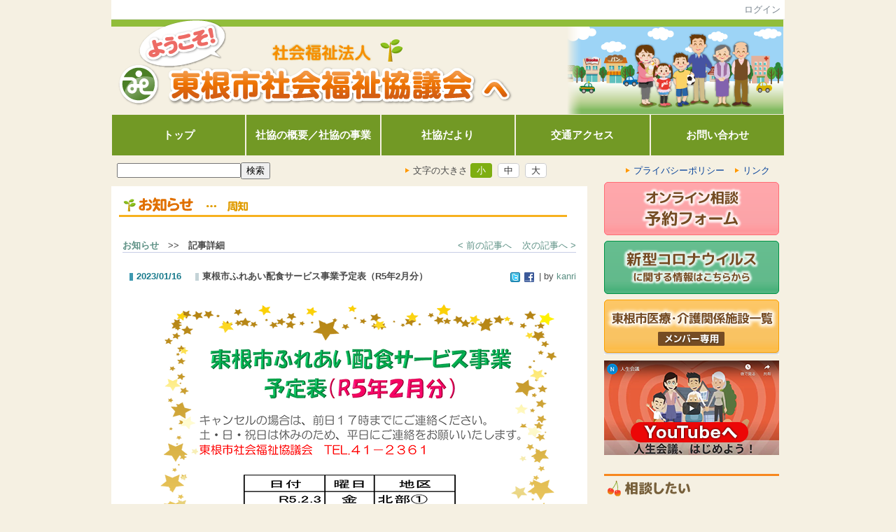

--- FILE ---
content_type: text/html; charset=UTF-8
request_url: https://www.higashine-shakyo.or.jp/index.php?action=pages_view_main&active_action=journal_view_main_detail&post_id=1346&comment_flag=1&block_id=38
body_size: 7765
content:

<!DOCTYPE html PUBLIC "-//W3C//DTD XHTML 1.0 Transitional//EN" "http://www.w3.org/TR/xhtml1/DTD/xhtml1-transitional.dtd"><html xmlns="http://www.w3.org/1999/xhtml" xml:lang="ja" lang="ja"><head><meta http-equiv="content-type" content="text/html; charset=UTF-8" /><meta http-equiv="content-language" content="ja" /><meta name="robots" content="index,follow" /><meta name="keywords" content="東根市社会福祉協議会,山形県,東根市,社会福祉協議会,高齢者支援,子育て支援,障害者支援,ボランティア,東根市社協,東根社協,東根,社協," /><meta name="description" content="社会福祉法人　東根市社会福祉協議会のサイトです。東根市の高齢者支援、子育て支援、障害者支援などをご案内しています。お気軽にご相談下さい。" /><meta name="rating" content="General" /><meta name="author" content="東根市社会福祉協議会" /><meta name="copyright" content="Copyright © 2013東根市社会福祉協議会All Rights Reserved." /><meta http-equiv="content-script-type" content="text/javascript" /><meta http-equiv="content-style-type" content="text/css" /><meta http-equiv="X-UA-Compatible" content="IE=9" /><link rel="canonical" href="https://www.higashine-shakyo.or.jp/?active_action=journal_view_main_detail&amp;block_id=38&amp;post_id=1346&amp;comment_flag=1" /><title>	 東根市ふれあい配食サービス事業予定表（R5年2月分） - 東根市社会福祉協議会</title><script type="text/javascript">_nc_lang_name = "japanese";_nc_layoutmode = "off";_nc_base_url = "https://www.higashine-shakyo.or.jp";_nc_core_base_url = "https://www.higashine-shakyo.or.jp";_nc_index_file_name = "/index.php";_nc_current_url = 'https://www.higashine-shakyo.or.jp/index.php?active_action=journal_view_main_detail&amp;block_id=38&amp;post_id=1346&amp;comment_flag=1';_nc_allow_attachment = '0';_nc_allow_htmltag = '0';_nc_allow_video = '0';_nc_main_page_id = '28';_nc_user_id = '0';_nc_debug = 0;_nc_ajaxFlag = false;_nc_dwScriptCount = 0;_nc_dwScriptList = Array();_nc_js_vs = '20150621162751';_nc_css_vs = '20220510005920';</script><link href="https://www.higashine-shakyo.or.jp/images/common/favicon.ico" rel="SHORTCUT ICON" /><link class="_common_css" rel="stylesheet" type="text/css" media="all" href="https://www.higashine-shakyo.or.jp/index.php?action=common_download_css&amp;page_theme=classic_default&amp;dir_name=/themes/system/css/style.css|/pages/default/page_style.css|/themes/classic/css/default/page_style.css|/login/default/style.css|/themes/noneframe/css/style.css|/search/default/style.css|/themes/sideline/css/default/style.css|/themes/classic/css/default/style.css|/counter/default/style.css|/journal/default/style.css|noneframe|sideline_default|classic_default&amp;block_id_str=48|214|113|112|147|1|347|55|222|44|143|177|38&amp;system_flag=0&amp;vs=20220510005920" /><link rel="stylesheet" type="text/css" media="all" href="https://www.higashine-shakyo.or.jp/common/css/styles.css" /><link rel="stylesheet" type="text/css" media="all" href="https://www.higashine-shakyo.or.jp/common/css/font_default.css" id="styleFont" /><script type="text/javascript" src="//ajax.googleapis.com/ajax/libs/jquery/1.10.2/jquery.min.js"></script><script type="text/javascript">jQuery.noConflict();</script><script type="text/javascript" src="https://www.higashine-shakyo.or.jp/common/js/jquery.cookie.js"></script><script type="text/javascript" src="https://www.higashine-shakyo.or.jp/common/js/functions.js"></script></head><body style=""><noscript><div class="errorHeaderMsg">このブラウザは、JavaScript が無効になっています。JavaScriptを有効にして再度、お越しください。</div></noscript><script type="text/javascript">if (document.cookie == "") {document.write(unescape('%3Cdiv class="errorHeaderMsg"%3Eこのブラウザは、Cookie が無効になっています。Cookieを有効にして再度、お越しください。%3C/div%3E'));}</script><table id="_container" class="container" summary="" align="center" style="text-align:center;"><tr><td class="valign-top align-left"><div class="headercolumn_menu"><table id="header_menu" summary="ヘッダーメニュー"><tr><td class="menu_left"><a class="hidelink" href="#" onclick="location.href='https://www.higashine-shakyo.or.jp/index.php?action=pages_view_mobile&amp;reader_flag=1';return false;"><img src="https://www.higashine-shakyo.or.jp/images/common/blank.gif" title="" alt="音声ブラウザ対応ページへ" class="dummy_img icon" /></a><a class="hidelink" href="#center_column"><img src="https://www.higashine-shakyo.or.jp/images/common/blank.gif" title="" alt="コンテンツエリアへ" class="dummy_img icon" /></a></td><td class="menu_right"><a  class="menulink header_btn_left show_center" href="#" title="ログインします。" onclick="loginCls['_0'].showLogin(event);return false;">ログイン</a></td></tr></table></div><div id="login_popup" class="login_popup"><table id="_0" class="blockstyle_0 module_box system" style="width:auto"><tr><td><input type="hidden" id="_token_0" class="_token" value="d160cf85be4b6807b6965c6e7079a9dc"/><input type="hidden" id="_url_0" class="_url" value="https://www.higashine-shakyo.or.jp/index.php?action=login_view_main_init"/><a id="_href_0" name="_0"></a><table class="th_system"><tr><td class="th_system_upperleft"><img src="https://www.higashine-shakyo.or.jp/images/common/blank.gif" alt="" title="" class="th_system_upperleft" /></td><td class="th_system_upper"></td><td class="th_system_upperright"><img src="https://www.higashine-shakyo.or.jp/images/common/blank.gif" alt="" title="" class="th_system_upperright" /></td></tr><tr id="move_bar_0" class="_move_bar move_bar" title="ドラッグ＆ドロップで移動できます。"><td class="th_system_left"></td><td class="th_system_inside _block_title_event"><table cellspacing="0" cellpadding="0" class="widthmax"><tr><td class="th_system_header_center"><div class="th_system_header_dot th_system_header_move"><span class="nc_block_title th_system_title th_system_titlecolor">ログイン</span>&nbsp;</div></td><td class="th_system_header_right"><a href="#" onmouseover="if(typeof(commonCls) != 'undefined') {commonCls.imgChange(this,'setting_close.gif','setting_close_over.gif');}" onmouseout="if(typeof(commonCls) != 'undefined') {commonCls.imgChange(this,'setting_close_over.gif','setting_close.gif');}" onclick="commonCls.displayNone($('login_popup'));return false;commonCls.removeBlock('_0');return false;"><img src="https://www.higashine-shakyo.or.jp/themes/system/images/setting_close.gif" title="閉じる" alt="閉じる" class="th_system_btn" /></a></td></tr></table></td><td class="th_system_right"></td></tr><tr><td class="th_system_left"></td><td class="th_system_inside"><div class="content"><form class="login_popup " id="login_form_0" method="post" action="https://www.higashine-shakyo.or.jp/index.php" target="targetFrame_0"><input type="hidden" name="action" value="login_action_main_init" /><input type="hidden" name="block_id" value="" /><input type="hidden" name="_redirect_url" value="" /><input type="hidden" name="_token" value="d160cf85be4b6807b6965c6e7079a9dc" /><label class="login_label">ログインID</label><input id="login_id_0" class="login_input" type="text" name="login_id" value="" maxlength="100" onfocus="Element.addClassName(this, 'highlight');" onblur="Element.removeClassName(this, 'highlight');" /><label class="login_label">パスワード</label><input id="password_0" class="login_input" type="password" name="password" maxlength="100" onfocus="Element.addClassName(this, 'highlight');" onblur="Element.removeClassName(this, 'highlight');" /><div class="login_buttons"><input id="login_login_button_0" class="login_login_button" type="submit" value="ログイン" onmouseover="Element.addClassName(this, 'login_login_button_hover');" onmouseout="Element.removeClassName(this, 'login_login_button_hover');" onfocus="Element.addClassName(this, 'login_login_button_hover');" onblur="Element.removeClassName(this, 'login_login_button_hover');" />	<input id="login_cancel_button_0" class="login_cancel_button" type="button" value="キャンセル" onclick="commonCls.displayNone($('login_popup'));return false;" onmouseover="Element.addClassName(this, 'login_cancel_button_hover');" onmouseout="Element.removeClassName(this, 'login_cancel_button_hover');" onfocus="Element.addClassName(this, 'login_cancel_button_hover');" onblur="Element.removeClassName(this, 'login_cancel_button_hover');" />
</div><div class="login_rememberme"><input id="login_rememberme_0" type="checkbox" name="rememberme" value="1" /><label for="login_rememberme_0">次回から自動ログイン</label></div><div class="login_forgetpass_link"><a class="link" href="#" onclick="commonCls.sendPopupView(event, {'action':'login_view_main_forgetpass','prefix_id_name':'login_popup_forgetpass'},{'top_el':$('_0'),center_flag:1});return false;">パスワード再発行</a></div></form><iframe id="targetFrame_0" name="targetFrame_0" class="display-none"></iframe>
</div></td><td class="th_system_right"></td></tr><tr><td class="th_system_belowleft"></td><td class="th_system_below"></td><td class="th_system_belowright"></td></tr></table>
</td></tr></table></div><div id="_headercolumn" class="headercolumn"><div id="__headercolumn" class="main_column"><table class="widthmax" summary=""><tr><td class="column valign-top"><div class="cell" style="padding:0px 0px 0px 0px;"><table id="_48" class="blockstyle_48 module_box noneframe" style="width:100%"><tr><td><input type="hidden" id="_token_48" class="_token" value="d160cf85be4b6807b6965c6e7079a9dc"/><input type="hidden" id="_url_48" class="_url" value="https://www.higashine-shakyo.or.jp/index.php?theme_name=noneframe&amp;page_id=3&amp;block_id=48&amp;module_id=14&amp;action=announcement_view_main_init&amp;temp_name=default"/><a id="_href_48" name="_48"></a><table border="0" cellspacing="0" cellpadding="0" class="th_none widthmax"><tr><td class="th_none_content"><h2 class="th_none_title nc_block_title  display-none" title=""></h2><div class="content"><div class="widthmax">
	<a href="http://www.higashine-shakyo.or.jp/"><img vspace="0" hspace="0" src="/common/images/01top.png" alt="東根市社会福祉協議会" title="東根市社会福祉協議会" style="border: 0px solid rgb(204, 204, 204); float: none; width: 960px; height: 135px;" /></a>
	<div class="float-clear-div">&nbsp;</div>
	</div>
</div></td></tr></table></td></tr></table></div><div class="cell" style="padding:0px 0px 3px 0px;"><table id="_214" class="blockstyle_214 module_box noneframe" style="width:100%"><tr><td><input type="hidden" id="_token_214" class="_token" value="d160cf85be4b6807b6965c6e7079a9dc"/><input type="hidden" id="_url_214" class="_url" value="https://www.higashine-shakyo.or.jp/index.php?theme_name=noneframe&amp;page_id=3&amp;block_id=214&amp;module_id=14&amp;action=announcement_view_main_init&amp;temp_name=default"/><a id="_href_214" name="_214"></a><table border="0" cellspacing="0" cellpadding="0" class="th_none widthmax"><tr><td class="th_none_content"><h2 class="th_none_title nc_block_title  display-none" title=""></h2><div class="content"><div class="widthmax">
	<style>.hsyakyonavi2 {width: 100%;display: block;margin:0;padding:0;}.hsyakyonavi2 ul {width: 100%;font-size:0;text-align: center;margin: 0;padding: 0;list-style: none;}.hsyakyonavi2 li {box-sizing: border-box;width: 20%;text-align: center;font-size:15px;font-family:'メイリオ', Osaka, sans-serif;font-weight:bold;padding: 0;display: inline-block;border:1px solid #f5f0e2;background-color: #729925}.hsyakyonavi2 li a {text-decoration: none;padding: 18px 0;color: #fff;display: block;}.hsyakyonavi2 li a:hover {background: #5f801f;}</style><ul class="hsyakyonavi2"><li><a href="/">トップ</a></li><li><a href="/socialwelfare/about/">社協の概要／社協の事業</a></li><li><a href="/newsletter/">社協だより</a></li><li><a href="/access/">交通アクセス</a></li><li><a href="/inquiry/">お問い合わせ</a></li></ul>
	<div class="float-clear-div">&nbsp;</div>
	</div>
</div></td></tr></table></td></tr></table></div><div class="cell" style="padding:0px 0px 0px 0px;"><table id="_113" class="blockstyle_113 module_box module_grouping_box noneframe" style="width:100%;"><tr><td><input type="hidden" class="_url" value="https://www.higashine-shakyo.or.jp/index.php?action=pages_view_grouping&amp;amp;block_id=113&amp;amp;page_id=3"/><table border="0" cellspacing="0" cellpadding="0" class="th_none widthmax"><tr><td class="th_none_content"><h2 class="th_none_title nc_block_title  display-none" title=""></h2><div class="content"><table class="widthmax" summary=""><tr><td class="column valign-top"><div class="cell" style="padding:6px 8px 0px 8px;"><table id="_112" class="blockstyle_112 module_box noneframe" style="width:100%"><tr><td><input type="hidden" id="_token_112" class="_token" value="d160cf85be4b6807b6965c6e7079a9dc"/><input type="hidden" id="_url_112" class="_url" value="https://www.higashine-shakyo.or.jp/index.php?theme_name=noneframe&amp;page_id=3&amp;block_id=112&amp;module_id=38&amp;action=search_view_main_init&amp;temp_name=default"/><a id="_href_112" name="_112"></a><table border="0" cellspacing="0" cellpadding="0" class="th_none widthmax"><tr><td class="th_none_content"><h2 class="th_none_title nc_block_title  display-none" title=""></h2><div class="content"><div><div id="search_result_112"></div><div id="search_condition_112"><form id="search_form__112" action="#" method="get" onsubmit="return false;"><div class="nowrap"><label for="search_keyword_112"><input id="search_keyword_112" type="text" value="" name="keyword" onblur='Element.removeClassName(this,"highlight");' onfocus='Element.addClassName(this,"highlight");' onkeydown='if (event.keyCode == 13) { searchCls["_112"].easySearch(this.form,"pages_view_main"); return false; }' /></label><input type="button" value="検索" onclick='searchCls["_112"].easySearch(this.form,"pages_view_main"); return false;' /></div><input type="hidden" name="select_kind" value="0" /><input type="hidden" name="display_days" value="31" /><input type="hidden" name="show_mode" value="0" /><input type="hidden" name="target_modules[0]" value="14" /><input type="hidden" name="target_modules[1]" value="17" /><input type="hidden" name="target_modules[2]" value="24" /></form></div></div></div></td></tr></table></td></tr></table></div></td><td class="column valign-top"><div class="cell" style="padding:8px 8px 0px 8px;"><table id="_147" class="blockstyle_147 module_box noneframe" style="width:100%"><tr><td><input type="hidden" id="_token_147" class="_token" value="d160cf85be4b6807b6965c6e7079a9dc"/><input type="hidden" id="_url_147" class="_url" value="https://www.higashine-shakyo.or.jp/index.php?theme_name=noneframe&amp;page_id=3&amp;block_id=147&amp;module_id=14&amp;action=announcement_view_main_init&amp;temp_name=default"/><a id="_href_147" name="_147"></a><table border="0" cellspacing="0" cellpadding="0" class="th_none widthmax"><tr><td class="th_none_content"><h2 class="th_none_title nc_block_title  display-none" title=""></h2><div class="content"><div class="widthmax">
	<ul id="font-size"><li><img vspace="0" hspace="0" style="border-style: solid; border-color: rgb(204, 204, 204); float: none;" title="" alt="" src="./?action=common_download_main&amp;upload_id=14" />&nbsp;文字の大きさ</li><li><a class="default" href="#">小</a></li><li><a class="large" href="#">中</a></li><li><a class="xlarge" href="#">大</a></li></ul>
	<div class="float-clear-div">&nbsp;</div>
	</div>
</div></td></tr></table></td></tr></table></div></td><td class="column valign-top"><div class="cell" style="padding:8px 8px 0px 8px;"><table id="_1" class="blockstyle_1 module_box noneframe" style="width:100%"><tr><td><input type="hidden" id="_token_1" class="_token" value="d160cf85be4b6807b6965c6e7079a9dc"/><input type="hidden" id="_url_1" class="_url" value="https://www.higashine-shakyo.or.jp/index.php?theme_name=noneframe&amp;page_id=3&amp;block_id=1&amp;module_id=14&amp;action=announcement_view_main_init&amp;temp_name=default"/><a id="_href_1" name="_1"></a><table border="0" cellspacing="0" cellpadding="0" class="th_none widthmax"><tr><td class="th_none_content"><h2 class="th_none_title nc_block_title  display-none" title=""></h2><div class="content"><div class="widthmax">
	<div style="text-align:right;"><a style="line-height:1.5;text-decoration:none;" href="/socialwelfare/privacypolicy/"><img src="/common/images/arrow-o.gif" title="" alt="" />&nbsp;プライバシーポリシー　</a><a style="line-height:1.5;text-decoration:none;" href="/socialwelfare/link/"><img src="/common/images/arrow-o.gif" title="" alt="" />&nbsp;リンク　</a></div>
	<div class="float-clear-div">&nbsp;</div>
	</div>
</div></td></tr></table></td></tr></table></div></td></tr></table></div></td></tr></table><img alt="" src="https://www.higashine-shakyo.or.jp/images/common/blank.gif" style="height:0px;width:100%;" /></td></tr></table></div></td></tr></table></div></div></td></tr><tr><td><table class="widthmax" summary=""><tr><td id="_centercolumn" class="centercolumn valign-top align-left" style=""><a class="hidelink" name="center_column"></a><div id="__centercolumn" class="main_column"><table class="widthmax" summary=""><tr><td class="column valign-top"><div class="cell" style="padding:10px 8px 0px 0px;"><table id="_177" class="blockstyle_177 module_box classic_default" style="width:680px"><tr><td><input type="hidden" id="_token_177" class="_token" value="d160cf85be4b6807b6965c6e7079a9dc"/><input type="hidden" id="_url_177" class="_url" value="https://www.higashine-shakyo.or.jp/index.php?theme_name=classic_default&amp;page_id=28&amp;block_id=177&amp;module_id=14&amp;action=announcement_view_main_init&amp;temp_name=default"/><img alt="" src="https://www.higashine-shakyo.or.jp/images/common/blank.gif" style="height:0px;width:680px;" /><a id="_href_177" name="_177"></a><table id="_theme_top_177" class="th_classic_default widthmax" summary=""><tr class="_block_title_event display-none"><td class="th_classic_default_header"><table class="_move_bar widthmax" title="" summary=""><tr><td><h2 class="nc_block_title th_classic_default_title" title=""></h2></td><td class="align-right"></td></tr></table></td></tr><tr><td><div class="th_classic_content content"><div class="widthmax">
	<img src="./?action=common_download_main&amp;upload_id=949" alt="" title="" hspace="0" vspace="0" style="border:0px solid rgb(204, 204, 204);float:none;width:640px;height:37px;" />
	<div class="float-clear-div">&nbsp;</div>
	</div>
</div></td></tr></table></td></tr></table></div><div class="cell" style="padding:0px 10px 8px 0px;"><table id="_38" class="blockstyle_38 module_box classic_default" style="width:680px"><tr><td><input type="hidden" id="_token_38" class="_token" value="d160cf85be4b6807b6965c6e7079a9dc"/><input type="hidden" id="_url_38" class="_url" value="https://www.higashine-shakyo.or.jp/index.php?active_action=journal_view_main_detail&amp;block_id=38&amp;page_id=28&amp;theme_name=classic_default&amp;module_id=24&amp;action=journal_view_main_detail&amp;post_id=1346&amp;comment_flag=1&amp;temp_name=default&amp;journal_id=2"/><img alt="" src="https://www.higashine-shakyo.or.jp/images/common/blank.gif" style="height:0px;width:680px;" /><a id="_href_38" name="_38"></a><table id="_theme_top_38" class="th_classic_default widthmax" summary=""><tr class="_block_title_event display-none"><td class="th_classic_default_header"><table class="_move_bar widthmax" title="" summary=""><tr><td><h2 class="nc_block_title th_classic_default_title" title=""></h2></td><td class="align-right"></td></tr></table></td></tr><tr><td><div class="th_classic_content content"><div class="outerdiv"><div class="bold journal_float_left"><a class="syslink" title="記事一覧へ戻ります。" href="#" onclick="location.href= 'https://www.higashine-shakyo.or.jp/index.php?page_id=28#_38';return false;">お知らせ</a>　>>　記事詳細</div><div class="journal_float_right"><span style="padding-right:15px;"><a class="syslink" title="&lt; 前の記事へ" href="https://www.higashine-shakyo.or.jp/jozax6y1r-38/#_38">&lt; 前の記事へ</a></span><span><a class="syslink" title="次の記事へ &gt;" href="https://www.higashine-shakyo.or.jp/joy1bq9oa-38/#_38">次の記事へ &gt;</a></span></div><br class="float-clear"/><span id="journal_detail_38_1346"></span><table class="widthmax"><tr><th class="journal_list_date" scope="row">2023/01/16</th><td class="journal_list_title"><h4 class="journal_list_title_h">	 東根市ふれあい配食サービス事業予定表（R5年2月分）</h4></td><td class="align-right journal_list_user"><a class="journal_bookmark_icon" href="javascript:void window.open('http://twitter.com/intent/tweet?text='+encodeURIComponent('	 東根市ふれあい配食サービス事業予定表（R5年2月分） https://www.higashine-shakyo.or.jp/jovqoodis-38/#_38'), '_blank');"><img class="icon" src="https://www.higashine-shakyo.or.jp/images/journal/default/t_mini-a.gif" alt="Tweet This" title="Tweet This" /></a><a class="journal_bookmark_icon" href="javascript:void window.open('http://www.facebook.com/share.php?u='+encodeURIComponent('https://www.higashine-shakyo.or.jp/jovqoodis-38/')+'&amp;t='+encodeURIComponent('	 東根市ふれあい配食サービス事業予定表（R5年2月分）'), '_blank');"><img class="icon" src="https://www.higashine-shakyo.or.jp/images/journal/default/f_mini.gif" alt="Send to Facebook" title="Send to Facebook" /></a> | by <a href="#" title="記事投稿者：kanri" class="syslink" onclick="commonCls.showUserDetail(event, '0735b9ebe1e22b89f571f1f1765f5318c0e623e4');return false;">kanri</a></td></tr></table><div class="journal_content"><div style="text-align:center;"><img src="./?action=common_download_main&amp;upload_id=6767" alt="" title="" hspace="0" vspace="0" style="font-size:12.8px;border-style:solid;border-color:rgb(204, 204, 204);float:none;" /></div><br /><div style="text-align:center;"><span style="font-size:12.8px;color:rgb(255, 134, 0);">◆</span><span style="font-size:12.8px;">PDFのダウンロードはこちら→</span><a target="_blank" href="./?action=common_download_main&amp;upload_id=6768" style="font-size:12.8px;">配食日程R5年2月.pdf</a></div><br class="float-clear" /></div><table class="widthmax"><tr><td class="align-left journal_list_bottom journal_content_operate journal_right_space"></td><td class="align-right journal_list_bottom">11:37</td></tr></table><a id="journal_comment_top_38" name="journal_comment_top_38"></a><div id="journal_comment_38" class="journal_comment display-none"></div><div id="journal_trackback_38"  class="journal_comment display-none"></div><div class="btn-bottom"><span class="journal_float_left"><a class="syslink" title="&lt; 前の記事へ" href="https://www.higashine-shakyo.or.jp/jozax6y1r-38/#_38">&lt; 前の記事へ</a></span><span class="journal_float_right"><a class="syslink" title="次の記事へ &gt;" href="https://www.higashine-shakyo.or.jp/joy1bq9oa-38/#_38">次の記事へ &gt;</a></span><a class="syslink" title="一覧へ戻る" href="#" onclick="location.href= 'https://www.higashine-shakyo.or.jp/index.php?page_id=28#_38'; return false;">一覧へ戻る</a></div></div></div></td></tr></table></td></tr></table></div></td></tr></table></div></td><td id="_rightcolumn" class="rightcolumn valign-top align-left" style=""><div id="__rightcolumn" class="main_column"><table class="widthmax" summary=""><tr><td class="column valign-top"><div class="cell" style="padding:0px 8px 6px 14px;"><table id="_347" class="blockstyle_347 module_box noneframe" style="width:250px"><tr><td><input type="hidden" id="_token_347" class="_token" value="d160cf85be4b6807b6965c6e7079a9dc"/><input type="hidden" id="_url_347" class="_url" value="https://www.higashine-shakyo.or.jp/index.php?theme_name=noneframe&amp;page_id=5&amp;block_id=347&amp;module_id=14&amp;action=announcement_view_main_init&amp;temp_name=default"/><img alt="" src="https://www.higashine-shakyo.or.jp/images/common/blank.gif" style="height:0px;width:250px;" /><a id="_href_347" name="_347"></a><table border="0" cellspacing="0" cellpadding="0" class="th_none widthmax"><tr><td class="th_none_content"><h2 class="th_none_title nc_block_title  display-none" title=""></h2><div class="content"><div class="widthmax">
	<div><a href="/online-soudan/"><img src="./?action=common_download_main&amp;upload_id=6246" alt="" title="" class="overwhite" style="border:0px solid rgb(204, 204, 204);width:250px;height:76px;float:none;" vspace="4" hspace="0" /></a><a href="http://www.higashine-shakyo.or.jp/covid-19/"><img src="./?action=common_download_main&amp;upload_id=6055" alt="新型コロナウイルス" title="" class="overwhite" style="border:0px solid rgb(204, 204, 204);width:250px;height:76px;float:none;" vspace="4" hspace="0" /></a><a href="http://med-db.higashine-shakyo.or.jp/" target="_blank"><img src="./?action=common_download_main&amp;upload_id=5857" alt="東根市医療介護施設一覧" title="" class="overwhite" vspace="4" hspace="0" /></a></div><a href="https://www.youtube.com/watch?v=aWVnQlFQwBA" target="_blank"><img src="./?action=common_download_main&amp;upload_id=5959" alt="" title="" style="border:0px solid rgb(204, 204, 204);float:none;" vspace="4" hspace="0" /></a>
	<div class="float-clear-div">&nbsp;</div>
	</div>
</div></td></tr></table></td></tr></table></div><div class="cell" style="padding:15px 8px 10px 13px;"><table id="_55" class="blockstyle_55 module_box noneframe" style="width:100%"><tr><td><input type="hidden" id="_token_55" class="_token" value="d160cf85be4b6807b6965c6e7079a9dc"/><input type="hidden" id="_url_55" class="_url" value="https://www.higashine-shakyo.or.jp/index.php?theme_name=noneframe&amp;page_id=5&amp;block_id=55&amp;module_id=14&amp;action=announcement_view_main_init&amp;temp_name=default"/><a id="_href_55" name="_55"></a><table border="0" cellspacing="0" cellpadding="0" class="th_none widthmax"><tr><td class="th_none_content"><h2 class="th_none_title nc_block_title  display-none" title=""></h2><div class="content"><div class="widthmax">
	<style>a:hover img.overwhite{ opacity:0.8;filter:alpha(opacity=80);-ms-filter: “alpha( opacity=80 )”;}</style><div style="text-align: right;"><img src="/common/images/right/right-01.png" alt="相談したい" title="" vspace="2" hspace="0" /><a href="/wish-to-consult/"><img src="/common/images/right/right-01-01.png" alt="生活のこと" title="" class="overwhite" vspace="4" hspace="0" /></a><a href="/about-ninchisyo/"><img src="/common/images/right/right-01-02.png" alt="認知症のこと" title="" class="overwhite" vspace="4" hspace="0" /></a><a href="/kourei-syogai-iryokaigo/"><img src="/common/images/right/right-01-03.png" alt="高齢者、障害者、医療介護のこと" title="" class="overwhite" vspace="4" hspace="0" /></a></div><br /><div style="text-align: right;"><img src="/common/images/right/right-02.png" alt="参加したいやってみたい" title="" vspace="2" hspace="0" /><a href="/about-volunteer/"><img src="/common/images/right/right-02-01.png" alt="ボランティアのこと" title="" class="overwhite" vspace="4" hspace="0" /></a><a href="/koureisya-ikigai/"><img src="/common/images/right/right-02-02.png" alt="高齢者の生きがい支援って" title="" class="overwhite" vspace="4" hspace="0" /></a><a href="/kifu-bokin/"><img src="/common/images/right/right-02-03.png" alt="寄付・募金をしたい" title="" class="overwhite" vspace="4" hspace="0" /></a><!--R3廃止    <a href="/kids-salon/">        <img src="/common/images/right/right-02-04.png" alt="子育てサロン" title="" class="overwhite" vspace="4" hspace="0" />    </a>--><a href="/jigyo/"><img src="/common/images/right/right-02-05.png" alt="社協事業" title="" class="overwhite" vspace="4" hspace="0" /></a></div><br /><div style="text-align: right;"><img src="/common/images/right/right-03.png" alt="知りたい" title="" vspace="2" hspace="0" /><a href="/socialwelfare-introduction/"><img src="/common/images/right/right-03-01.png" alt="東根市社協のご紹介" title="" class="overwhite" vspace="4" hspace="0" /></a><a href="/socialwelfare-cooperation/"><img src="/common/images/right/right-03-02.png" alt="地域の助け合いについて" title="" class="overwhite" vspace="4" hspace="0" /></a><a href="/socialwelfare/contactcenter/"><img src="/common/images/right/right-03-03.png" alt="東根市ふれあいセンター" title="" class="overwhite" vspace="4" hspace="0" /></a><a href="http://www.higashine-houkatsu.jp/" target="_brank"><img src="./?action=common_download_main&amp;upload_id=6052" alt="地域包括支援センター中央" title="" class="overwhite" vspace="4" hspace="0" /></a></div><br /><div><img src="./?action=common_download_main&amp;upload_id=6098" alt="その他" title="" style="border: 0px solid rgb(204, 204, 204); float: none;" vspace="2" hspace="0" /></div><a href="https://jsite.mhlw.go.jp/yamagata-roudoukyoku/hourei_seido_tetsuzuki/shokugyou_kunren/kunrenjyouhou.html" target="_blank"><img src="./?action=common_download_main&amp;upload_id=6099" alt="" title="" style="border: 0px solid rgb(204, 204, 204); float: none; width: 250px; height: 78px;" vspace="4" hspace="0" /></a>
	<div class="float-clear-div">&nbsp;</div>
	</div>
</div></td></tr></table></td></tr></table></div><div class="cell" style="padding:8px 8px 8px 13px;"><table id="_222" class="blockstyle_222 module_box noneframe" style="width:100%"><tr><td><input type="hidden" id="_token_222" class="_token" value="d160cf85be4b6807b6965c6e7079a9dc"/><input type="hidden" id="_url_222" class="_url" value="https://www.higashine-shakyo.or.jp/index.php?theme_name=noneframe&amp;page_id=5&amp;block_id=222&amp;module_id=14&amp;action=announcement_view_main_init&amp;temp_name=default"/><a id="_href_222" name="_222"></a><table border="0" cellspacing="0" cellpadding="0" class="th_none widthmax"><tr><td class="th_none_content"><h2 class="th_none_title nc_block_title  display-none" title=""></h2><div class="content"><div class="widthmax">
	<a href="https://www.facebook.com/higashineshakyo" target="_blank"><img src="/common/images/right/m-f.png" alt="" title="" hspace="0" vspace="0" style="border:0px solid rgb(204, 204, 204);float:none;width:250px;height:54px;" /></a>
	<div class="float-clear-div">&nbsp;</div>
	</div>
</div></td></tr></table></td></tr></table></div><div class="cell" style="padding:8px 8px 20px 14px;"><table id="_44" class="blockstyle_44 module_box sideline_default" style="width:100%"><tr><td><input type="hidden" id="_token_44" class="_token" value="d160cf85be4b6807b6965c6e7079a9dc"/><input type="hidden" id="_url_44" class="_url" value="https://www.higashine-shakyo.or.jp/index.php?theme_name=sideline_default&amp;page_id=5&amp;block_id=44&amp;module_id=14&amp;action=announcement_view_main_init&amp;temp_name=default"/><a id="_href_44" name="_44"></a><table border="0" cellspacing="0" cellpadding="0" class="th_sideline_default"><tr><td class="th_sideline_default_line"><img src="https://www.higashine-shakyo.or.jp/images/common/blank.gif" style="width:3px;" alt="" title="" /></td><td class="th_sideline_content"><h2 class="th_sideline_default_title nc_block_title  display-none" title=""></h2><div class="content"><div class="widthmax">
	<strong>社会福祉法人　<br />東根市社会福祉協議会</strong><br /><div style="margin-left:10px;">〒999-3711　<br /></div><div style="margin-left:15px;">山形県東根市中央一丁目3番5号<br /></div><div style="margin-left:30px;">TEL　0237-41-2361（代表）　　<br /></div><div style="margin-left:30px;">FAX　0237-42-1350</div>
	<div class="float-clear-div">&nbsp;</div>
	</div>
</div></td></tr></table></td></tr></table></div><div class="cell" style="padding:8px 8px 20px 15px;"><table id="_143" class="blockstyle_143 module_box classic_default" style="width:100%"><tr><td><input type="hidden" id="_token_143" class="_token" value="d160cf85be4b6807b6965c6e7079a9dc"/><input type="hidden" id="_url_143" class="_url" value="https://www.higashine-shakyo.or.jp/index.php?theme_name=classic_default&amp;page_id=5&amp;block_id=143&amp;module_id=20&amp;action=counter_view_main_init&amp;temp_name=default"/><a id="_href_143" name="_143"></a><table id="_theme_top_143" class="th_classic_default widthmax" summary=""><tr class="_block_title_event display-none"><td class="th_classic_default_header"><table class="_move_bar widthmax" title="" summary=""><tr><td><h2 class="nc_block_title th_classic_default_title" title=""></h2></td><td class="align-right"></td></tr></table></td></tr><tr><td><div class="th_classic_content content"><table border="0" cellspacing="0" cellpadding="0"><tr><td class="align-left nowrap bold">COUNTER</td><td  class="align-right widthmax nowrap counter_main"><img src="https://www.higashine-shakyo.or.jp/images/counter/common/green/4.gif" class="icon" alt="" title="" /><img src="https://www.higashine-shakyo.or.jp/images/counter/common/green/8.gif" class="icon" alt="" title="" /><img src="https://www.higashine-shakyo.or.jp/images/counter/common/green/5.gif" class="icon" alt="" title="" /><img src="https://www.higashine-shakyo.or.jp/images/counter/common/green/4.gif" class="icon" alt="" title="" /><img src="https://www.higashine-shakyo.or.jp/images/counter/common/green/4.gif" class="icon" alt="" title="" /><img src="https://www.higashine-shakyo.or.jp/images/counter/common/green/0.gif" class="icon" alt="" title="" /><img src="https://www.higashine-shakyo.or.jp/images/counter/common/green/1.gif" class="icon" alt="" title="" /><img src="https://www.higashine-shakyo.or.jp/images/common/blank.gif" alt="4854401" title="" /></td></tr></table></div></td></tr></table></td></tr></table></div></td></tr></table></div></td></tr></table></td></tr><tr class="main_column" id="footercolumn"><td id="_footercolumn" class="footercolumn valign-top align-left" style=""><table id="footerbar">
	<tr>
		<td class="copyright">
			Powered by NetCommons2 <a target="_blank" class="link" href="http://www.netcommons.org/">The NetCommons Project</a>
		</td>
	</tr>
</table></td></tr></table><script type="text/javascript" src="https://www.higashine-shakyo.or.jp/js/japanese/lang_common.js?vs=20150621162751"></script><script type="text/javascript" src="https://www.higashine-shakyo.or.jp/index.php?action=common_download_js&amp;dir_name=announcement|counter|journal|login|search&amp;system_flag=0&amp;vs=20150621162751"></script><script type="text/javascript">commonCls.moduleInit("_0",0);commonCls.moduleInit("_38",0);commonCls.moduleInit("_177",0);commonCls.moduleInit("_143",0);commonCls.moduleInit("_44",0);commonCls.moduleInit("_222",0);commonCls.moduleInit("_55",0);commonCls.moduleInit("_347",0);commonCls.moduleInit("_1",0);commonCls.moduleInit("_147",0);commonCls.moduleInit("_112",0);commonCls.moduleInit("_214",0);commonCls.moduleInit("_48",0);commonCls.commonInit('セッションのタイムアウトまであと一分です。\\nリンク等で再描画してください。\\n現在作業中の内容をローカルに保存することをお勧めします。',43200);loginCls['_0'] = new clsLogin("_0");
if(!announcementCls["_48"]) {
	announcementCls["_48"] = new clsAnnouncement("_48");
}

if(!announcementCls["_214"]) {
	announcementCls["_214"] = new clsAnnouncement("_214");
}
if(!searchCls["_112"]) {searchCls["_112"] = new clsSearch("_112", "112");}searchCls["_112"].initMain("1");
if(!announcementCls["_147"]) {
	announcementCls["_147"] = new clsAnnouncement("_147");
}

if(!announcementCls["_1"]) {
	announcementCls["_1"] = new clsAnnouncement("_1");
}

if(!announcementCls["_347"]) {
	announcementCls["_347"] = new clsAnnouncement("_347");
}

if(!announcementCls["_55"]) {
	announcementCls["_55"] = new clsAnnouncement("_55");
}

if(!announcementCls["_222"]) {
	announcementCls["_222"] = new clsAnnouncement("_222");
}

if(!announcementCls["_44"]) {
	announcementCls["_44"] = new clsAnnouncement("_44");
}
if(!counterCls["_143"]) {counterCls["_143"] = new clsCounter("_143");}
if(!announcementCls["_177"]) {
	announcementCls["_177"] = new clsAnnouncement("_177");
}
if(!journalCls["_38"]) {journalCls["_38"] = new clsJournal("_38");}
if(!loginCls["_0"]) {
	loginCls["_0"] = new clsLogin("_0");
}

	loginCls["_0"].initializeFocus();
	loginCls["_0"].setButtonStyle($("login_login_button_0"));
	loginCls["_0"].setButtonStyle($("login_cancel_button_0"));
	$("login_id_0").setAttribute("autocomplete", "on");
	$("password_0").setAttribute("autocomplete", "on");
commonCls.moduleInit("_113",0);pagesCls.pageInit(0);pagesCls.setShowCount(28,4);pagesCls.setToken(28,"fdcd6bd976f224c674bf61bb591542c8",true);pagesCls.setShowCount(4,11);pagesCls.setToken(4,"f21e69cd2b97b5ba06ffe4cfb39ac8e6");pagesCls.setShowCount(5,73);pagesCls.setToken(5,"eb17d068c89223abb6589fe718f12284");pagesCls.setShowCount(3,58);pagesCls.setToken(3,"d24601dec03d6d00510e0b6b909d19ba");</script></body></html>

--- FILE ---
content_type: text/css
request_url: https://www.higashine-shakyo.or.jp/common/css/styles.css
body_size: 141
content:
@charset"UTF-8";

/*
 * styles.css
 */

#_container {
	width: 960px;
}

#_leftcolumn table {   font-size: small; }
#_centercolumn table { font-size: small; }
#_rightcolumn table {  font-size: small; }

#font-size {
	margin: 0; padding: 0;
	list-style: none;
	text-align: right;
}
#font-size li {
	display: inline;
}
#font-size a {
	margin: 0 4px; padding: 2px 8px;
	border: 1px solid #ccc;
	border-radius: 4px;
	background: #fff;
	text-decoration: none;
	color: #333;
}
#font-size a:hover,
#font-size a.active {
	border: 1px solid rgb(126, 174, 17);
	background: rgb(126, 174, 17);
	color: #fff;
}


--- FILE ---
content_type: text/css
request_url: https://www.higashine-shakyo.or.jp/common/css/font_default.css
body_size: -75
content:
@charset"UTF-8";

/*
 * font_default.css
 */

#_leftcolumn table {   font-size: small; }
#_centercolumn table { font-size: small; }
#_rightcolumn table {  font-size: small; }

#font-size li a.default {
	}


--- FILE ---
content_type: text/javascript
request_url: https://www.higashine-shakyo.or.jp/common/js/functions.js
body_size: 262
content:
/*
 * javascript functions
 */

jQuery(document).ready(function($){

	// cookie check
	if ($.cookie('fontsize')) {
		$("#styleFont").attr({href:'/common/css/font_' + $.cookie('fontsize') + '.css'});
		switchFontCSS($.cookie('fontsize'));
	} else {
		switchFontCSS('default');
	}

	// style changer FontSize
	$("ul#font-size li a").click(function(){
		var cssname = $(this).removeClass('active').attr('class');
		//alert(cssname);
		var cssurl = 'https://www.higashine-shakyo.or.jp/common/css/font_' + cssname + '.css';
		$('#styleFont').attr({href:cssurl});
		$.cookie('fontsize',cssname,{expires:30,path:'/'});
		switchFontCSS(cssname);
	});

	function switchFontCSS(cssname) {
		switch (cssname) {
			case 'default':
				$('#font-size a.default').addClass('active');
				$('#font-size a.large').removeClass('active');
				$('#font-size a.xlarge').removeClass('active');
				break;
			case 'large':
				$('#font-size a.default').removeClass('active');
				$('#font-size a.large').addClass('active');
				$('#font-size a.xlarge').removeClass('active');
				break;
			case 'xlarge':
				$('#font-size a.default').removeClass('active');
				$('#font-size a.large').removeClass('active');
				$('#font-size a.xlarge').addClass('active');
				break;
		}
	}

});
